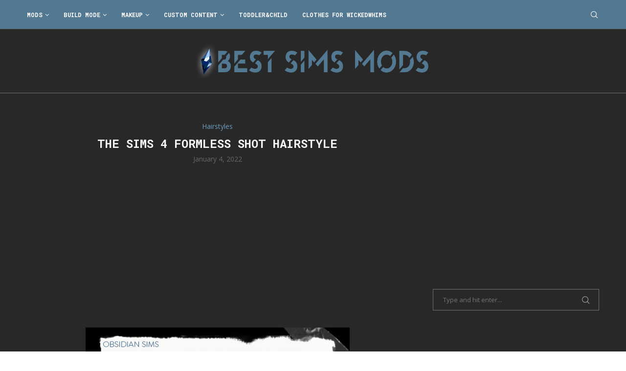

--- FILE ---
content_type: text/html; charset=utf-8
request_url: https://www.google.com/recaptcha/api2/aframe
body_size: 267
content:
<!DOCTYPE HTML><html><head><meta http-equiv="content-type" content="text/html; charset=UTF-8"></head><body><script nonce="J1xE-v6f-ReGQEYe9qOtbQ">/** Anti-fraud and anti-abuse applications only. See google.com/recaptcha */ try{var clients={'sodar':'https://pagead2.googlesyndication.com/pagead/sodar?'};window.addEventListener("message",function(a){try{if(a.source===window.parent){var b=JSON.parse(a.data);var c=clients[b['id']];if(c){var d=document.createElement('img');d.src=c+b['params']+'&rc='+(localStorage.getItem("rc::a")?sessionStorage.getItem("rc::b"):"");window.document.body.appendChild(d);sessionStorage.setItem("rc::e",parseInt(sessionStorage.getItem("rc::e")||0)+1);localStorage.setItem("rc::h",'1764117978737');}}}catch(b){}});window.parent.postMessage("_grecaptcha_ready", "*");}catch(b){}</script></body></html>

--- FILE ---
content_type: text/css
request_url: https://bestsimsmods.com/wp-content/themes/soledad/style.css?ver=8.3.1
body_size: 202
content:
/*
Theme Name: soledad
Theme URI: https://pencidesign.net/
Secret Key: 83a5bb0e2ad5164690bc7a42ae592cf5
Description: A Multipurpose, Newspaper, Blog & WooCommerce WordPress Theme
Author: PenciDesign
Author URI: https://pencidesign.net/
Version: 8.3.1
Requires PHP: 7.1
License: GNU General Public License version 3.0
License URI: http://www.gnu.org/licenses/gpl-3.0.html
Tags: black, green, white, light, one-column, two-columns, three-columns, right-sidebar, left-sidebar, fluid-layout, responsive-layout, custom-header, custom-menu, featured-images, post-formats, translation-ready
Text Domain: soledad
Domain Path: /languages
*/
/*
 * Silence is gold
 */
/* The main css file is located in "themes/soledad/main.css" */
/* Anti-Leecher Indentifier */
/* Credited By BABIATO-FORUM */

--- FILE ---
content_type: application/javascript
request_url: https://bestsimsmods.com/wp-content/themes/soledad/js/detector.js?ver=8.3.1
body_size: 540
content:
(function ($) {
    "use strict";
    var PENCI = PENCI || {};
    PENCI.AdBlocker = function () {
        if (penci_adlbock.ad_blocker_detector) {
            var ad_container = $('.Ad-Container');
            if (ad_container.length > 0 && ad_container.css('display') === 'none') {

                if ($('.penci-adblocker-popup').length > 0) {
                    if (penci_adlbock.ad_blocker_detector_delay) {
                        setTimeout(function () {
                            PENCI.ShowAdBLockerNotice();
                        }, penci_adlbock.ad_blocker_detector_delay);
                    } else {
                        PENCI.ShowAdBLockerNotice();
                    }
                }
            }
        }
    };

    PENCI.ShowAdBLockerNotice = function () {

        if (PENCI.getcookie('penci_adblocker_popup_onetime')) {
            return;
        }

        $.magnificPopup.open({
            items: {
                src: '.penci-adblocker-popup'
            },
            type: 'inline',
            removalDelay: 500, //delay removal by X to allow out-animation
            tClose: false,
            tLoading: false,
            closeOnBgClick: false,
            callbacks: {
                beforeOpen: function () {
                    this.st.mainClass = 'mfp-ani-wrap penci-promo-popup-wrapper';
                },
                close: function () {
                    if (penci_adlbock.penci_adblocker_popup_onetime) {
                        PENCI.setcookie('penci_adblocker_popup_onetime', '1');
                    }
                }
            }
        });
    };

    PENCI.getcookie = function (cname) {
        let name = cname + "=";
        let decodedCookie = decodeURIComponent(document.cookie);
        let ca = decodedCookie.split(';');
        for (let i = 0; i < ca.length; i++) {
            let c = ca[i];
            while (c.charAt(0) == ' ') {
                c = c.substring(1);
            }
            if (c.indexOf(name) == 0) {
                return c.substring(name.length, c.length);
            }
        }
        return "";
    }

    PENCI.setcookie = function (cname, cvalue, exdays) {
        const d = new Date();
        d.setTime(d.getTime() + (exdays * 24 * 60 * 60 * 1000));
        let expires = "expires=" + d.toUTCString();
        document.cookie = cname + "=" + cvalue + ";" + expires + ";path=/";
    }

    /* Init functions
	 ---------------------------------------------------------------*/
    $(document).ready(function () {
        PENCI.AdBlocker();
    });

})(jQuery);	// EOF